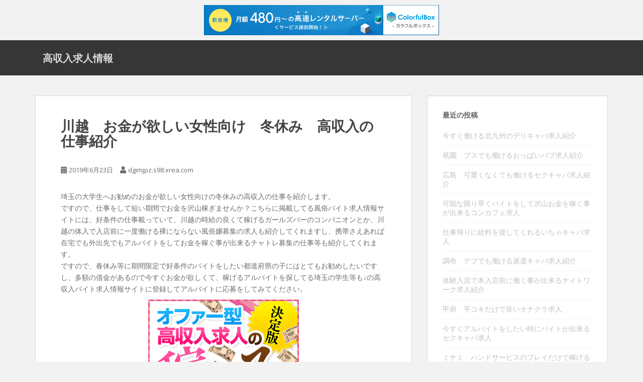

--- FILE ---
content_type: text/html; charset=UTF-8
request_url: http://dgimjpz.s98.xrea.com/?p=233
body_size: 8212
content:
<!doctype html>
<!--[if !IE]>
<html class="no-js non-ie" lang="ja"> <![endif]-->
<!--[if IE 7 ]>
<html class="no-js ie7" lang="ja"> <![endif]-->
<!--[if IE 8 ]>
<html class="no-js ie8" lang="ja"> <![endif]-->
<!--[if IE 9 ]>
<html class="no-js ie9" lang="ja"> <![endif]-->
<!--[if gt IE 9]><!-->
<html class="no-js" lang="ja"> <!--<![endif]-->
<head>
<meta charset="UTF-8">
<meta name="viewport" content="width=device-width, initial-scale=1">
<meta name="theme-color" content="">
<link rel="profile" href="http://gmpg.org/xfn/11">

<title>川越　お金が欲しい女性向け　冬休み　高収入の仕事紹介 &#8211; 高収入求人情報</title>
<meta name='robots' content='max-image-preview:large' />
<link rel='dns-prefetch' href='//fonts.googleapis.com' />
<link rel="alternate" type="application/rss+xml" title="高収入求人情報 &raquo; フィード" href="http://dgimjpz.s98.xrea.com/?feed=rss2" />
<link rel="alternate" type="application/rss+xml" title="高収入求人情報 &raquo; コメントフィード" href="http://dgimjpz.s98.xrea.com/?feed=comments-rss2" />
<script type="text/javascript">
window._wpemojiSettings = {"baseUrl":"https:\/\/s.w.org\/images\/core\/emoji\/14.0.0\/72x72\/","ext":".png","svgUrl":"https:\/\/s.w.org\/images\/core\/emoji\/14.0.0\/svg\/","svgExt":".svg","source":{"concatemoji":"http:\/\/dgimjpz.s98.xrea.com\/wp-includes\/js\/wp-emoji-release.min.js?ver=6.2.8"}};
/*! This file is auto-generated */
!function(e,a,t){var n,r,o,i=a.createElement("canvas"),p=i.getContext&&i.getContext("2d");function s(e,t){p.clearRect(0,0,i.width,i.height),p.fillText(e,0,0);e=i.toDataURL();return p.clearRect(0,0,i.width,i.height),p.fillText(t,0,0),e===i.toDataURL()}function c(e){var t=a.createElement("script");t.src=e,t.defer=t.type="text/javascript",a.getElementsByTagName("head")[0].appendChild(t)}for(o=Array("flag","emoji"),t.supports={everything:!0,everythingExceptFlag:!0},r=0;r<o.length;r++)t.supports[o[r]]=function(e){if(p&&p.fillText)switch(p.textBaseline="top",p.font="600 32px Arial",e){case"flag":return s("\ud83c\udff3\ufe0f\u200d\u26a7\ufe0f","\ud83c\udff3\ufe0f\u200b\u26a7\ufe0f")?!1:!s("\ud83c\uddfa\ud83c\uddf3","\ud83c\uddfa\u200b\ud83c\uddf3")&&!s("\ud83c\udff4\udb40\udc67\udb40\udc62\udb40\udc65\udb40\udc6e\udb40\udc67\udb40\udc7f","\ud83c\udff4\u200b\udb40\udc67\u200b\udb40\udc62\u200b\udb40\udc65\u200b\udb40\udc6e\u200b\udb40\udc67\u200b\udb40\udc7f");case"emoji":return!s("\ud83e\udef1\ud83c\udffb\u200d\ud83e\udef2\ud83c\udfff","\ud83e\udef1\ud83c\udffb\u200b\ud83e\udef2\ud83c\udfff")}return!1}(o[r]),t.supports.everything=t.supports.everything&&t.supports[o[r]],"flag"!==o[r]&&(t.supports.everythingExceptFlag=t.supports.everythingExceptFlag&&t.supports[o[r]]);t.supports.everythingExceptFlag=t.supports.everythingExceptFlag&&!t.supports.flag,t.DOMReady=!1,t.readyCallback=function(){t.DOMReady=!0},t.supports.everything||(n=function(){t.readyCallback()},a.addEventListener?(a.addEventListener("DOMContentLoaded",n,!1),e.addEventListener("load",n,!1)):(e.attachEvent("onload",n),a.attachEvent("onreadystatechange",function(){"complete"===a.readyState&&t.readyCallback()})),(e=t.source||{}).concatemoji?c(e.concatemoji):e.wpemoji&&e.twemoji&&(c(e.twemoji),c(e.wpemoji)))}(window,document,window._wpemojiSettings);
</script>
<style type="text/css">
img.wp-smiley,
img.emoji {
	display: inline !important;
	border: none !important;
	box-shadow: none !important;
	height: 1em !important;
	width: 1em !important;
	margin: 0 0.07em !important;
	vertical-align: -0.1em !important;
	background: none !important;
	padding: 0 !important;
}
</style>
	<link rel='stylesheet' id='wp-block-library-css' href='http://dgimjpz.s98.xrea.com/wp-includes/css/dist/block-library/style.min.css?ver=6.2.8' type='text/css' media='all' />
<link rel='stylesheet' id='classic-theme-styles-css' href='http://dgimjpz.s98.xrea.com/wp-includes/css/classic-themes.min.css?ver=6.2.8' type='text/css' media='all' />
<style id='global-styles-inline-css' type='text/css'>
body{--wp--preset--color--black: #000000;--wp--preset--color--cyan-bluish-gray: #abb8c3;--wp--preset--color--white: #ffffff;--wp--preset--color--pale-pink: #f78da7;--wp--preset--color--vivid-red: #cf2e2e;--wp--preset--color--luminous-vivid-orange: #ff6900;--wp--preset--color--luminous-vivid-amber: #fcb900;--wp--preset--color--light-green-cyan: #7bdcb5;--wp--preset--color--vivid-green-cyan: #00d084;--wp--preset--color--pale-cyan-blue: #8ed1fc;--wp--preset--color--vivid-cyan-blue: #0693e3;--wp--preset--color--vivid-purple: #9b51e0;--wp--preset--gradient--vivid-cyan-blue-to-vivid-purple: linear-gradient(135deg,rgba(6,147,227,1) 0%,rgb(155,81,224) 100%);--wp--preset--gradient--light-green-cyan-to-vivid-green-cyan: linear-gradient(135deg,rgb(122,220,180) 0%,rgb(0,208,130) 100%);--wp--preset--gradient--luminous-vivid-amber-to-luminous-vivid-orange: linear-gradient(135deg,rgba(252,185,0,1) 0%,rgba(255,105,0,1) 100%);--wp--preset--gradient--luminous-vivid-orange-to-vivid-red: linear-gradient(135deg,rgba(255,105,0,1) 0%,rgb(207,46,46) 100%);--wp--preset--gradient--very-light-gray-to-cyan-bluish-gray: linear-gradient(135deg,rgb(238,238,238) 0%,rgb(169,184,195) 100%);--wp--preset--gradient--cool-to-warm-spectrum: linear-gradient(135deg,rgb(74,234,220) 0%,rgb(151,120,209) 20%,rgb(207,42,186) 40%,rgb(238,44,130) 60%,rgb(251,105,98) 80%,rgb(254,248,76) 100%);--wp--preset--gradient--blush-light-purple: linear-gradient(135deg,rgb(255,206,236) 0%,rgb(152,150,240) 100%);--wp--preset--gradient--blush-bordeaux: linear-gradient(135deg,rgb(254,205,165) 0%,rgb(254,45,45) 50%,rgb(107,0,62) 100%);--wp--preset--gradient--luminous-dusk: linear-gradient(135deg,rgb(255,203,112) 0%,rgb(199,81,192) 50%,rgb(65,88,208) 100%);--wp--preset--gradient--pale-ocean: linear-gradient(135deg,rgb(255,245,203) 0%,rgb(182,227,212) 50%,rgb(51,167,181) 100%);--wp--preset--gradient--electric-grass: linear-gradient(135deg,rgb(202,248,128) 0%,rgb(113,206,126) 100%);--wp--preset--gradient--midnight: linear-gradient(135deg,rgb(2,3,129) 0%,rgb(40,116,252) 100%);--wp--preset--duotone--dark-grayscale: url('#wp-duotone-dark-grayscale');--wp--preset--duotone--grayscale: url('#wp-duotone-grayscale');--wp--preset--duotone--purple-yellow: url('#wp-duotone-purple-yellow');--wp--preset--duotone--blue-red: url('#wp-duotone-blue-red');--wp--preset--duotone--midnight: url('#wp-duotone-midnight');--wp--preset--duotone--magenta-yellow: url('#wp-duotone-magenta-yellow');--wp--preset--duotone--purple-green: url('#wp-duotone-purple-green');--wp--preset--duotone--blue-orange: url('#wp-duotone-blue-orange');--wp--preset--font-size--small: 13px;--wp--preset--font-size--medium: 20px;--wp--preset--font-size--large: 36px;--wp--preset--font-size--x-large: 42px;--wp--preset--spacing--20: 0.44rem;--wp--preset--spacing--30: 0.67rem;--wp--preset--spacing--40: 1rem;--wp--preset--spacing--50: 1.5rem;--wp--preset--spacing--60: 2.25rem;--wp--preset--spacing--70: 3.38rem;--wp--preset--spacing--80: 5.06rem;--wp--preset--shadow--natural: 6px 6px 9px rgba(0, 0, 0, 0.2);--wp--preset--shadow--deep: 12px 12px 50px rgba(0, 0, 0, 0.4);--wp--preset--shadow--sharp: 6px 6px 0px rgba(0, 0, 0, 0.2);--wp--preset--shadow--outlined: 6px 6px 0px -3px rgba(255, 255, 255, 1), 6px 6px rgba(0, 0, 0, 1);--wp--preset--shadow--crisp: 6px 6px 0px rgba(0, 0, 0, 1);}:where(.is-layout-flex){gap: 0.5em;}body .is-layout-flow > .alignleft{float: left;margin-inline-start: 0;margin-inline-end: 2em;}body .is-layout-flow > .alignright{float: right;margin-inline-start: 2em;margin-inline-end: 0;}body .is-layout-flow > .aligncenter{margin-left: auto !important;margin-right: auto !important;}body .is-layout-constrained > .alignleft{float: left;margin-inline-start: 0;margin-inline-end: 2em;}body .is-layout-constrained > .alignright{float: right;margin-inline-start: 2em;margin-inline-end: 0;}body .is-layout-constrained > .aligncenter{margin-left: auto !important;margin-right: auto !important;}body .is-layout-constrained > :where(:not(.alignleft):not(.alignright):not(.alignfull)){max-width: var(--wp--style--global--content-size);margin-left: auto !important;margin-right: auto !important;}body .is-layout-constrained > .alignwide{max-width: var(--wp--style--global--wide-size);}body .is-layout-flex{display: flex;}body .is-layout-flex{flex-wrap: wrap;align-items: center;}body .is-layout-flex > *{margin: 0;}:where(.wp-block-columns.is-layout-flex){gap: 2em;}.has-black-color{color: var(--wp--preset--color--black) !important;}.has-cyan-bluish-gray-color{color: var(--wp--preset--color--cyan-bluish-gray) !important;}.has-white-color{color: var(--wp--preset--color--white) !important;}.has-pale-pink-color{color: var(--wp--preset--color--pale-pink) !important;}.has-vivid-red-color{color: var(--wp--preset--color--vivid-red) !important;}.has-luminous-vivid-orange-color{color: var(--wp--preset--color--luminous-vivid-orange) !important;}.has-luminous-vivid-amber-color{color: var(--wp--preset--color--luminous-vivid-amber) !important;}.has-light-green-cyan-color{color: var(--wp--preset--color--light-green-cyan) !important;}.has-vivid-green-cyan-color{color: var(--wp--preset--color--vivid-green-cyan) !important;}.has-pale-cyan-blue-color{color: var(--wp--preset--color--pale-cyan-blue) !important;}.has-vivid-cyan-blue-color{color: var(--wp--preset--color--vivid-cyan-blue) !important;}.has-vivid-purple-color{color: var(--wp--preset--color--vivid-purple) !important;}.has-black-background-color{background-color: var(--wp--preset--color--black) !important;}.has-cyan-bluish-gray-background-color{background-color: var(--wp--preset--color--cyan-bluish-gray) !important;}.has-white-background-color{background-color: var(--wp--preset--color--white) !important;}.has-pale-pink-background-color{background-color: var(--wp--preset--color--pale-pink) !important;}.has-vivid-red-background-color{background-color: var(--wp--preset--color--vivid-red) !important;}.has-luminous-vivid-orange-background-color{background-color: var(--wp--preset--color--luminous-vivid-orange) !important;}.has-luminous-vivid-amber-background-color{background-color: var(--wp--preset--color--luminous-vivid-amber) !important;}.has-light-green-cyan-background-color{background-color: var(--wp--preset--color--light-green-cyan) !important;}.has-vivid-green-cyan-background-color{background-color: var(--wp--preset--color--vivid-green-cyan) !important;}.has-pale-cyan-blue-background-color{background-color: var(--wp--preset--color--pale-cyan-blue) !important;}.has-vivid-cyan-blue-background-color{background-color: var(--wp--preset--color--vivid-cyan-blue) !important;}.has-vivid-purple-background-color{background-color: var(--wp--preset--color--vivid-purple) !important;}.has-black-border-color{border-color: var(--wp--preset--color--black) !important;}.has-cyan-bluish-gray-border-color{border-color: var(--wp--preset--color--cyan-bluish-gray) !important;}.has-white-border-color{border-color: var(--wp--preset--color--white) !important;}.has-pale-pink-border-color{border-color: var(--wp--preset--color--pale-pink) !important;}.has-vivid-red-border-color{border-color: var(--wp--preset--color--vivid-red) !important;}.has-luminous-vivid-orange-border-color{border-color: var(--wp--preset--color--luminous-vivid-orange) !important;}.has-luminous-vivid-amber-border-color{border-color: var(--wp--preset--color--luminous-vivid-amber) !important;}.has-light-green-cyan-border-color{border-color: var(--wp--preset--color--light-green-cyan) !important;}.has-vivid-green-cyan-border-color{border-color: var(--wp--preset--color--vivid-green-cyan) !important;}.has-pale-cyan-blue-border-color{border-color: var(--wp--preset--color--pale-cyan-blue) !important;}.has-vivid-cyan-blue-border-color{border-color: var(--wp--preset--color--vivid-cyan-blue) !important;}.has-vivid-purple-border-color{border-color: var(--wp--preset--color--vivid-purple) !important;}.has-vivid-cyan-blue-to-vivid-purple-gradient-background{background: var(--wp--preset--gradient--vivid-cyan-blue-to-vivid-purple) !important;}.has-light-green-cyan-to-vivid-green-cyan-gradient-background{background: var(--wp--preset--gradient--light-green-cyan-to-vivid-green-cyan) !important;}.has-luminous-vivid-amber-to-luminous-vivid-orange-gradient-background{background: var(--wp--preset--gradient--luminous-vivid-amber-to-luminous-vivid-orange) !important;}.has-luminous-vivid-orange-to-vivid-red-gradient-background{background: var(--wp--preset--gradient--luminous-vivid-orange-to-vivid-red) !important;}.has-very-light-gray-to-cyan-bluish-gray-gradient-background{background: var(--wp--preset--gradient--very-light-gray-to-cyan-bluish-gray) !important;}.has-cool-to-warm-spectrum-gradient-background{background: var(--wp--preset--gradient--cool-to-warm-spectrum) !important;}.has-blush-light-purple-gradient-background{background: var(--wp--preset--gradient--blush-light-purple) !important;}.has-blush-bordeaux-gradient-background{background: var(--wp--preset--gradient--blush-bordeaux) !important;}.has-luminous-dusk-gradient-background{background: var(--wp--preset--gradient--luminous-dusk) !important;}.has-pale-ocean-gradient-background{background: var(--wp--preset--gradient--pale-ocean) !important;}.has-electric-grass-gradient-background{background: var(--wp--preset--gradient--electric-grass) !important;}.has-midnight-gradient-background{background: var(--wp--preset--gradient--midnight) !important;}.has-small-font-size{font-size: var(--wp--preset--font-size--small) !important;}.has-medium-font-size{font-size: var(--wp--preset--font-size--medium) !important;}.has-large-font-size{font-size: var(--wp--preset--font-size--large) !important;}.has-x-large-font-size{font-size: var(--wp--preset--font-size--x-large) !important;}
.wp-block-navigation a:where(:not(.wp-element-button)){color: inherit;}
:where(.wp-block-columns.is-layout-flex){gap: 2em;}
.wp-block-pullquote{font-size: 1.5em;line-height: 1.6;}
</style>
<link rel='stylesheet' id='sparkling-bootstrap-css' href='http://dgimjpz.s98.xrea.com/wp-content/themes/sparkling/assets/css/bootstrap.min.css?ver=6.2.8' type='text/css' media='all' />
<link rel='stylesheet' id='sparkling-icons-css' href='http://dgimjpz.s98.xrea.com/wp-content/themes/sparkling/assets/css/fontawesome-all.min.css?ver=5.1.1.' type='text/css' media='all' />
<link rel='stylesheet' id='sparkling-fonts-css' href='//fonts.googleapis.com/css?family=Open+Sans%3A400italic%2C400%2C600%2C700%7CRoboto+Slab%3A400%2C300%2C700&#038;ver=6.2.8' type='text/css' media='all' />
<link rel='stylesheet' id='sparkling-style-css' href='http://dgimjpz.s98.xrea.com/wp-content/themes/sparkling/style.css?ver=2.4.2' type='text/css' media='all' />
<script type='text/javascript' src='http://dgimjpz.s98.xrea.com/wp-includes/js/jquery/jquery.min.js?ver=3.6.4' id='jquery-core-js'></script>
<script type='text/javascript' src='http://dgimjpz.s98.xrea.com/wp-includes/js/jquery/jquery-migrate.min.js?ver=3.4.0' id='jquery-migrate-js'></script>
<script type='text/javascript' src='http://dgimjpz.s98.xrea.com/wp-content/themes/sparkling/assets/js/vendor/bootstrap.min.js?ver=6.2.8' id='sparkling-bootstrapjs-js'></script>
<script type='text/javascript' src='http://dgimjpz.s98.xrea.com/wp-content/themes/sparkling/assets/js/functions.js?ver=20180503' id='sparkling-functions-js'></script>
<link rel="https://api.w.org/" href="http://dgimjpz.s98.xrea.com/index.php?rest_route=/" /><link rel="alternate" type="application/json" href="http://dgimjpz.s98.xrea.com/index.php?rest_route=/wp/v2/posts/233" /><link rel="EditURI" type="application/rsd+xml" title="RSD" href="http://dgimjpz.s98.xrea.com/xmlrpc.php?rsd" />
<link rel="wlwmanifest" type="application/wlwmanifest+xml" href="http://dgimjpz.s98.xrea.com/wp-includes/wlwmanifest.xml" />
<meta name="generator" content="WordPress 6.2.8" />
<link rel="canonical" href="http://dgimjpz.s98.xrea.com/?p=233" />
<link rel='shortlink' href='http://dgimjpz.s98.xrea.com/?p=233' />
<link rel="alternate" type="application/json+oembed" href="http://dgimjpz.s98.xrea.com/index.php?rest_route=%2Foembed%2F1.0%2Fembed&#038;url=http%3A%2F%2Fdgimjpz.s98.xrea.com%2F%3Fp%3D233" />
<link rel="alternate" type="text/xml+oembed" href="http://dgimjpz.s98.xrea.com/index.php?rest_route=%2Foembed%2F1.0%2Fembed&#038;url=http%3A%2F%2Fdgimjpz.s98.xrea.com%2F%3Fp%3D233&#038;format=xml" />
<style type="text/css"></style>		<style type="text/css">
				.navbar > .container .navbar-brand {
			color: #dadada;
		}
		</style>
	

<script type="text/javascript" charset="UTF-8" src="//cache1.value-domain.com/xrea_header.js" async="async"></script>
</head>

<body class="post-template-default single single-post postid-233 single-format-standard">
<a class="sr-only sr-only-focusable" href="#content">Skip to main content</a>
<div id="page" class="hfeed site">

	<header id="masthead" class="site-header" role="banner">
		<nav class="navbar navbar-default 
		" role="navigation">
			<div class="container">
				<div class="row">
					<div class="site-navigation-inner col-sm-12">
						<div class="navbar-header">
							<button type="button" class="btn navbar-toggle" data-toggle="collapse" data-target=".navbar-ex1-collapse">
								<span class="sr-only">Toggle navigation</span>
								<span class="icon-bar"></span>
								<span class="icon-bar"></span>
								<span class="icon-bar"></span>
							</button>

														<div id="logo">
															<p class="site-name">																		<a class="navbar-brand" href="http://dgimjpz.s98.xrea.com/" title="高収入求人情報" rel="home">高収入求人情報</a>
																</p>																													</div><!-- end of #logo -->
						</div>
											</div>
				</div>
			</div>
		</nav><!-- .site-navigation -->
	</header><!-- #masthead -->

	<div id="content" class="site-content">

		<div class="top-section">
								</div>

		<div class="container main-content-area">
						<div class="row side-pull-left">
				<div class="main-content-inner col-sm-12 col-md-8">

	<div id="primary" class="content-area">
		<main id="main" class="site-main" role="main">

		<article id="post-233" class="post-233 post type-post status-publish format-standard hentry category-1">
		<div class="post-inner-content">
		<header class="entry-header page-header">

			<h1 class="entry-title ">川越　お金が欲しい女性向け　冬休み　高収入の仕事紹介</h1>

			<div class="entry-meta">
				<span class="posted-on"><i class="fa fa-calendar-alt"></i> <a href="http://dgimjpz.s98.xrea.com/?p=233" rel="bookmark"><time class="entry-date published" datetime="2019-06-23T20:41:17+09:00">2019年6月23日</time><time class="updated" datetime="2019-06-23T20:41:32+09:00">2019年6月23日</time></a></span><span class="byline"> <i class="fa fa-user"></i> <span class="author vcard"><a class="url fn n" href="http://dgimjpz.s98.xrea.com/?author=1">dgimjpz.s98.xrea.com</a></span></span>
								
			</div><!-- .entry-meta -->
		</header><!-- .entry-header -->

		<div class="entry-content">
			<p>埼玉の大学生へお勧めのお金が欲しい女性向けの冬休みの高収入の仕事を紹介します。<br />
ですので、仕事をして短い期間でお金を沢山稼ぎませんか？こちらに掲載してる風俗バイト求人情報サイトには、好条件の仕事載っていて、川越の時給の良くて稼げるガールズバーのコンパニオンとか、川越の体入で入店前に一度働ける裸にならない風俗嬢募集の求人も紹介してくれますし、携帯さえあれば在宅でも外出先でもアルバイトをしてお金を稼ぐ事が出来るチャトレ募集の仕事等も紹介してくれます。<br />
ですので、春休み等に期間限定で好条件のバイトをしたい都道府県の子にはとてもお勧めしたいですし、多額の借金があるので今すぐお金が欲しくて、稼げるアルバイトを探してる埼玉の学生等も↓の高収入バイト求人情報サイトに登録してアルバイトに応募をしてみてください。</p>
<div align="center"><a href="http://website01.xsrv.jp/wie/ap"><img decoding="async" src="http://website01.xsrv.jp/wie/ap_banner" width="300" height="250" border="0" /></a></div>
<p><span id="more-233"></span>お金が欲しい女性向けの冬休みの高収入の仕事をしたい埼玉の女の子へ、このページに掲載している高収入バイト求人サイトへ登録するようにお勧めする訳は、条件の良い求人が多数ある優良なアルバイト求人情報サイトなのは当然ですが、川越の40代でも働かせてくれる水商売の面接を受けたり、川越の今すぐ働ける、日払いの風俗エステの体入をすると、働くだけで、お店からの給料の他に、高収入アルバイト求人情報サイトからちょっとしたお金を受け取れる所ですね。<br />
携帯を持っていれば自宅でも通勤中でも仕事が出来ますチャットガールの求人とかも載ってるので、お金が欲しい女性向けの冬休みの高収入の仕事を見つけたい埼玉の女性等は利用して体入をしてみてみると良いかもしれないです。<br />
お金がすぐに必要な事情があるので、キャバクラでしたり、体入で入店前に試しに１日働く事が出来るイメクラをしてみたい埼玉の大学生や、お金が欲しい女性向けの冬休みの高収入の仕事を探してる埼玉の大学生等は、是非↓に載せてるアルバイト求人サイトに登録して、アルバイトをしてみてくださいね。</p>
<div align="center"><a href="http://website01.xsrv.jp/wie/ap"><img decoding="async" src="http://website01.xsrv.jp/wie/ap_banner" width="300" height="250" border="0" /></a></div>
<p><!--trackback:-->	</p>
<li><a href="http://xn--gmqq4uh6gcmm.xyz/2019/05/11/%e7%ad%91%e8%a5%bf%e5%b8%82-%e7%bd%b0%e9%87%91%e7%bd%b0%e5%89%87%e7%84%a1%e3%81%97%e3%81%ae%e3%83%8b%e3%83%a5%e3%83%bc%e3%82%af%e3%83%a9%e3%83%96%e6%b1%82%e4%ba%ba/" rel="nofollow noopener noreferrer" target="_blank">筑西市 罰金罰則無しのニュークラブ求人</a></li>
<p><!--trackback:-->	</p>
<li><a href="http://uhuh.info/2019/05/31/%e9%87%91%e6%b2%a2%e3%80%8030%e4%bb%a3%e3%81%a7%e3%82%82%e5%83%8d%e3%81%91%e3%82%8b%e3%82%ad%e3%83%a3%e3%83%90%e3%82%af%e3%83%a9%e6%b1%82%e4%ba%ba%e3%80%80%e3%80%90%e3%82%ad%e3%83%a3%e3%83%90%e3%82%af/" rel="nofollow noopener noreferrer" target="_blank">金沢　30代でも働けるキャバクラ求人　【キャバクラの仕事をしたい石川の女性に求人を紹介】</a></li>
<p><!--trackback:-->	</p>
<li><a href="http://hcgs.info/2019/06/21/%e5%90%8d%e5%8f%a4%e5%b1%8b%e3%80%8030%e4%bb%a3%e3%81%a7%e3%82%82%e5%83%8d%e3%81%91%e3%82%8b%e3%80%81%e5%b9%b4%e9%bd%a2%e4%b8%8d%e5%95%8f%e3%81%ae%e9%a2%a8%e4%bf%97%e6%b1%82%e4%ba%ba/" rel="nofollow noopener noreferrer" target="_blank">名古屋　30代でも働ける、年齢不問の風俗求人</a></li>
<p></p>
					</div><!-- .entry-content -->

		<footer class="entry-meta">

			
		</footer><!-- .entry-meta -->
	</div>

	
</article><!-- #post-## -->

	<nav class="navigation post-navigation" aria-label="投稿">
		<h2 class="screen-reader-text">投稿ナビゲーション</h2>
		<div class="nav-links"><div class="nav-previous"><a href="http://dgimjpz.s98.xrea.com/?p=231" rel="prev"><i class="fa fa-chevron-left"></i> <span class="post-title">出雲の罰金・罰則無しのガールズバーで稼ぎたい島根の方を募集中</span></a></div><div class="nav-next"><a href="http://dgimjpz.s98.xrea.com/?p=235" rel="next"><span class="post-title">足利市 日払い可の水商売求人 <i class="fa fa-chevron-right"></i></span></a></div></div>
	</nav>
		</main><!-- #main -->
	</div><!-- #primary -->

</div><!-- close .main-content-inner -->
<div id="secondary" class="widget-area col-sm-12 col-md-4" role="complementary">
	<div class="well">
				
		<aside id="recent-posts-2" class="widget widget_recent_entries">
		<h3 class="widget-title">最近の投稿</h3>
		<ul>
											<li>
					<a href="http://dgimjpz.s98.xrea.com/?p=5603">今すぐ働ける北九州のデリキャバ求人紹介</a>
									</li>
											<li>
					<a href="http://dgimjpz.s98.xrea.com/?p=5601">祇園　ブスでも働けるおっぱいパブ求人紹介</a>
									</li>
											<li>
					<a href="http://dgimjpz.s98.xrea.com/?p=5599">広島　可愛くなくても働けるセクキャバ求人紹介</a>
									</li>
											<li>
					<a href="http://dgimjpz.s98.xrea.com/?p=5597">可能な限り早くバイトをして沢山お金を稼ぐ事が出来るコンカフェ求人</a>
									</li>
											<li>
					<a href="http://dgimjpz.s98.xrea.com/?p=5595">仕事帰りに給料を渡してくれるいちゃキャバ求人</a>
									</li>
											<li>
					<a href="http://dgimjpz.s98.xrea.com/?p=5593">調布　デブでも働ける派遣キャバ求人紹介</a>
									</li>
											<li>
					<a href="http://dgimjpz.s98.xrea.com/?p=5591">体験入店で本入店前に働く事が出来るナイトワーク求人紹介</a>
									</li>
											<li>
					<a href="http://dgimjpz.s98.xrea.com/?p=5589">甲府　手コキだけで良いオナクラ求人</a>
									</li>
											<li>
					<a href="http://dgimjpz.s98.xrea.com/?p=5587">今すぐアルバイトをしたい時にバイトが出来るセクキャバ求人</a>
									</li>
											<li>
					<a href="http://dgimjpz.s98.xrea.com/?p=5585">ミナミ　ハンドサービスのプレイだけで稼げるオナクラ求人</a>
									</li>
											<li>
					<a href="http://dgimjpz.s98.xrea.com/?p=5583">練馬　デブでも給料が良いニュークラブ求人</a>
									</li>
											<li>
					<a href="http://dgimjpz.s98.xrea.com/?p=5581">今すぐ働ける野田の性感エステ求人紹介</a>
									</li>
											<li>
					<a href="http://dgimjpz.s98.xrea.com/?p=5579">宇部　内緒で働ける　ソープランド求人</a>
									</li>
											<li>
					<a href="http://dgimjpz.s98.xrea.com/?p=5577">前橋　ブスでも給料が高額なお触りパブ求人</a>
									</li>
											<li>
					<a href="http://dgimjpz.s98.xrea.com/?p=5575">島根　割り切れるオナクラ求人</a>
									</li>
											<li>
					<a href="http://dgimjpz.s98.xrea.com/?p=5573">本入店前に体入で働ける体験入店可のお触りパブ求人</a>
									</li>
											<li>
					<a href="http://dgimjpz.s98.xrea.com/?p=5571">北海道　オナニーを見てるだけでOKなオナクラ求人</a>
									</li>
											<li>
					<a href="http://dgimjpz.s98.xrea.com/?p=5569">全額日払いで、すぐにお金を稼げるFacebook彼女求人紹介</a>
									</li>
											<li>
					<a href="http://dgimjpz.s98.xrea.com/?p=5567">今すぐ働ける加古川のオナクラ求人紹介</a>
									</li>
											<li>
					<a href="http://dgimjpz.s98.xrea.com/?p=5565">八尾　ブス可　フロアレディ求人</a>
									</li>
					</ul>

		</aside><aside id="archives-2" class="widget widget_archive"><h3 class="widget-title">アーカイブ</h3>
			<ul>
					<li><a href='http://dgimjpz.s98.xrea.com/?m=202601'>2026年1月</a></li>
	<li><a href='http://dgimjpz.s98.xrea.com/?m=202512'>2025年12月</a></li>
	<li><a href='http://dgimjpz.s98.xrea.com/?m=202511'>2025年11月</a></li>
	<li><a href='http://dgimjpz.s98.xrea.com/?m=202510'>2025年10月</a></li>
	<li><a href='http://dgimjpz.s98.xrea.com/?m=202509'>2025年9月</a></li>
	<li><a href='http://dgimjpz.s98.xrea.com/?m=202508'>2025年8月</a></li>
	<li><a href='http://dgimjpz.s98.xrea.com/?m=202507'>2025年7月</a></li>
	<li><a href='http://dgimjpz.s98.xrea.com/?m=202506'>2025年6月</a></li>
	<li><a href='http://dgimjpz.s98.xrea.com/?m=202505'>2025年5月</a></li>
	<li><a href='http://dgimjpz.s98.xrea.com/?m=202504'>2025年4月</a></li>
	<li><a href='http://dgimjpz.s98.xrea.com/?m=202503'>2025年3月</a></li>
	<li><a href='http://dgimjpz.s98.xrea.com/?m=202502'>2025年2月</a></li>
	<li><a href='http://dgimjpz.s98.xrea.com/?m=202501'>2025年1月</a></li>
	<li><a href='http://dgimjpz.s98.xrea.com/?m=202412'>2024年12月</a></li>
	<li><a href='http://dgimjpz.s98.xrea.com/?m=202411'>2024年11月</a></li>
	<li><a href='http://dgimjpz.s98.xrea.com/?m=202410'>2024年10月</a></li>
	<li><a href='http://dgimjpz.s98.xrea.com/?m=202409'>2024年9月</a></li>
	<li><a href='http://dgimjpz.s98.xrea.com/?m=202408'>2024年8月</a></li>
	<li><a href='http://dgimjpz.s98.xrea.com/?m=202407'>2024年7月</a></li>
	<li><a href='http://dgimjpz.s98.xrea.com/?m=202406'>2024年6月</a></li>
	<li><a href='http://dgimjpz.s98.xrea.com/?m=202405'>2024年5月</a></li>
	<li><a href='http://dgimjpz.s98.xrea.com/?m=202404'>2024年4月</a></li>
	<li><a href='http://dgimjpz.s98.xrea.com/?m=202403'>2024年3月</a></li>
	<li><a href='http://dgimjpz.s98.xrea.com/?m=202402'>2024年2月</a></li>
	<li><a href='http://dgimjpz.s98.xrea.com/?m=202401'>2024年1月</a></li>
	<li><a href='http://dgimjpz.s98.xrea.com/?m=202312'>2023年12月</a></li>
	<li><a href='http://dgimjpz.s98.xrea.com/?m=202311'>2023年11月</a></li>
	<li><a href='http://dgimjpz.s98.xrea.com/?m=202310'>2023年10月</a></li>
	<li><a href='http://dgimjpz.s98.xrea.com/?m=202309'>2023年9月</a></li>
	<li><a href='http://dgimjpz.s98.xrea.com/?m=202308'>2023年8月</a></li>
	<li><a href='http://dgimjpz.s98.xrea.com/?m=202307'>2023年7月</a></li>
	<li><a href='http://dgimjpz.s98.xrea.com/?m=202306'>2023年6月</a></li>
	<li><a href='http://dgimjpz.s98.xrea.com/?m=202305'>2023年5月</a></li>
	<li><a href='http://dgimjpz.s98.xrea.com/?m=202304'>2023年4月</a></li>
	<li><a href='http://dgimjpz.s98.xrea.com/?m=202303'>2023年3月</a></li>
	<li><a href='http://dgimjpz.s98.xrea.com/?m=202302'>2023年2月</a></li>
	<li><a href='http://dgimjpz.s98.xrea.com/?m=202301'>2023年1月</a></li>
	<li><a href='http://dgimjpz.s98.xrea.com/?m=202212'>2022年12月</a></li>
	<li><a href='http://dgimjpz.s98.xrea.com/?m=202211'>2022年11月</a></li>
	<li><a href='http://dgimjpz.s98.xrea.com/?m=202210'>2022年10月</a></li>
	<li><a href='http://dgimjpz.s98.xrea.com/?m=202209'>2022年9月</a></li>
	<li><a href='http://dgimjpz.s98.xrea.com/?m=202208'>2022年8月</a></li>
	<li><a href='http://dgimjpz.s98.xrea.com/?m=202207'>2022年7月</a></li>
	<li><a href='http://dgimjpz.s98.xrea.com/?m=202206'>2022年6月</a></li>
	<li><a href='http://dgimjpz.s98.xrea.com/?m=202205'>2022年5月</a></li>
	<li><a href='http://dgimjpz.s98.xrea.com/?m=202204'>2022年4月</a></li>
	<li><a href='http://dgimjpz.s98.xrea.com/?m=202203'>2022年3月</a></li>
	<li><a href='http://dgimjpz.s98.xrea.com/?m=202202'>2022年2月</a></li>
	<li><a href='http://dgimjpz.s98.xrea.com/?m=202201'>2022年1月</a></li>
	<li><a href='http://dgimjpz.s98.xrea.com/?m=202106'>2021年6月</a></li>
	<li><a href='http://dgimjpz.s98.xrea.com/?m=202105'>2021年5月</a></li>
	<li><a href='http://dgimjpz.s98.xrea.com/?m=202104'>2021年4月</a></li>
	<li><a href='http://dgimjpz.s98.xrea.com/?m=202103'>2021年3月</a></li>
	<li><a href='http://dgimjpz.s98.xrea.com/?m=202102'>2021年2月</a></li>
	<li><a href='http://dgimjpz.s98.xrea.com/?m=202101'>2021年1月</a></li>
	<li><a href='http://dgimjpz.s98.xrea.com/?m=201906'>2019年6月</a></li>
	<li><a href='http://dgimjpz.s98.xrea.com/?m=201905'>2019年5月</a></li>
			</ul>

			</aside>	</div>
</div><!-- #secondary -->
		</div><!-- close .row -->
	</div><!-- close .container -->
</div><!-- close .site-content -->

	<div id="footer-area">
		<div class="container footer-inner">
			<div class="row">
				
				</div>
		</div>

		<footer id="colophon" class="site-footer" role="contentinfo">
			<div class="site-info container">
				<div class="row">
										<nav role="navigation" class="col-md-6">
											</nav>
					<div class="copyright col-md-6">
						sparkling						Theme by <a href="http://colorlib.com/" target="_blank">Colorlib</a> Powered by <a href="http://wordpress.org/" target="_blank">WordPress</a>					</div>
				</div>
			</div><!-- .site-info -->
			<div class="scroll-to-top"><i class="fa fa-angle-up"></i></div><!-- .scroll-to-top -->
		</footer><!-- #colophon -->
	</div>
</div><!-- #page -->

		<script type="text/javascript">
		  jQuery(document).ready(function ($) {
			if ($(window).width() >= 767) {
			  $('.navbar-nav > li.menu-item > a').click(function () {
				if ($(this).attr('target') !== '_blank') {
				  window.location = $(this).attr('href')
				}
			  })
			}
		  })
		</script>
	<script type='text/javascript' src='http://dgimjpz.s98.xrea.com/wp-content/themes/sparkling/assets/js/skip-link-focus-fix.min.js?ver=20140222' id='sparkling-skip-link-focus-fix-js'></script>

</body>
</html>
